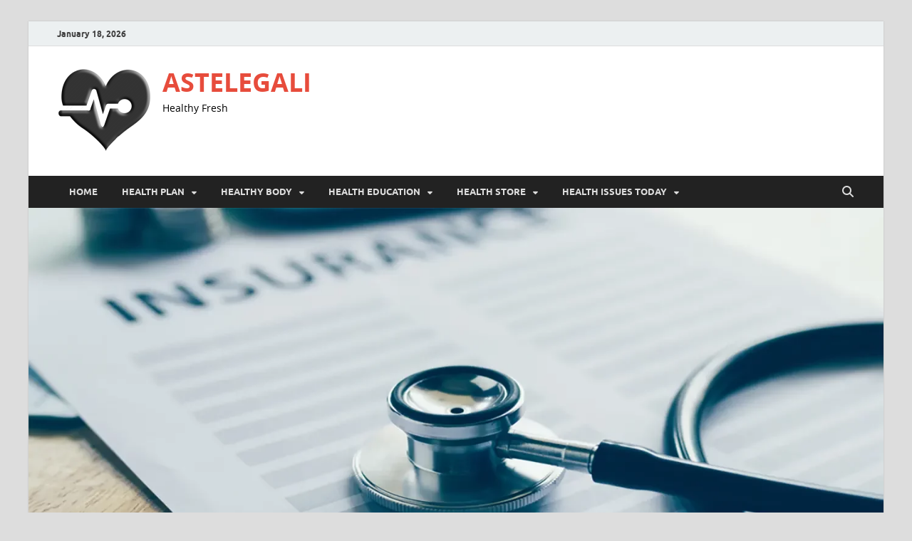

--- FILE ---
content_type: text/html; charset=UTF-8
request_url: https://www.astelegali.com/2020/09
body_size: 14542
content:
<!DOCTYPE html>
<html dir="ltr" lang="en-US" prefix="og: https://ogp.me/ns#">
<head>
<meta charset="UTF-8">
<meta name="viewport" content="width=device-width, initial-scale=1">
<link rel="profile" href="http://gmpg.org/xfn/11">

<title>September, 2020 | ASTELEGALI</title>

		<!-- All in One SEO 4.9.3 - aioseo.com -->
	<meta name="robots" content="max-image-preview:large" />
	<meta name="keywords" content="healthy food,health body" />
	<link rel="canonical" href="https://www.astelegali.com/2020/09" />
	<meta name="generator" content="All in One SEO (AIOSEO) 4.9.3" />
		<script type="application/ld+json" class="aioseo-schema">
			{"@context":"https:\/\/schema.org","@graph":[{"@type":"BreadcrumbList","@id":"https:\/\/www.astelegali.com\/2020\/09#breadcrumblist","itemListElement":[{"@type":"ListItem","@id":"https:\/\/www.astelegali.com#listItem","position":1,"name":"Home","item":"https:\/\/www.astelegali.com","nextItem":{"@type":"ListItem","@id":"https:\/\/www.astelegali.com\/2020#listItem","name":2020}},{"@type":"ListItem","@id":"https:\/\/www.astelegali.com\/2020#listItem","position":2,"name":2020,"item":"https:\/\/www.astelegali.com\/2020","nextItem":{"@type":"ListItem","@id":"https:\/\/www.astelegali.com\/2020\/09#listItem","name":"09"},"previousItem":{"@type":"ListItem","@id":"https:\/\/www.astelegali.com#listItem","name":"Home"}},{"@type":"ListItem","@id":"https:\/\/www.astelegali.com\/2020\/09#listItem","position":3,"name":"09","previousItem":{"@type":"ListItem","@id":"https:\/\/www.astelegali.com\/2020#listItem","name":2020}}]},{"@type":"CollectionPage","@id":"https:\/\/www.astelegali.com\/2020\/09#collectionpage","url":"https:\/\/www.astelegali.com\/2020\/09","name":"September, 2020 | ASTELEGALI","inLanguage":"en-US","isPartOf":{"@id":"https:\/\/www.astelegali.com\/#website"},"breadcrumb":{"@id":"https:\/\/www.astelegali.com\/2020\/09#breadcrumblist"}},{"@type":"Organization","@id":"https:\/\/www.astelegali.com\/#organization","name":"ASTELEGALI","description":"Healthy Fresh","url":"https:\/\/www.astelegali.com\/","logo":{"@type":"ImageObject","url":"https:\/\/www.astelegali.com\/wp-content\/uploads\/2020\/09\/cropped-cropped-healt-5.png","@id":"https:\/\/www.astelegali.com\/2020\/09\/#organizationLogo","width":133,"height":120},"image":{"@id":"https:\/\/www.astelegali.com\/2020\/09\/#organizationLogo"}},{"@type":"WebSite","@id":"https:\/\/www.astelegali.com\/#website","url":"https:\/\/www.astelegali.com\/","name":"ASTELEGALI","description":"Healthy Fresh","inLanguage":"en-US","publisher":{"@id":"https:\/\/www.astelegali.com\/#organization"}}]}
		</script>
		<!-- All in One SEO -->

<link rel="alternate" type="application/rss+xml" title="ASTELEGALI &raquo; Feed" href="https://www.astelegali.com/feed" />
<style id='wp-img-auto-sizes-contain-inline-css' type='text/css'>
img:is([sizes=auto i],[sizes^="auto," i]){contain-intrinsic-size:3000px 1500px}
/*# sourceURL=wp-img-auto-sizes-contain-inline-css */
</style>

<style id='wp-emoji-styles-inline-css' type='text/css'>

	img.wp-smiley, img.emoji {
		display: inline !important;
		border: none !important;
		box-shadow: none !important;
		height: 1em !important;
		width: 1em !important;
		margin: 0 0.07em !important;
		vertical-align: -0.1em !important;
		background: none !important;
		padding: 0 !important;
	}
/*# sourceURL=wp-emoji-styles-inline-css */
</style>
<link rel='stylesheet' id='wp-block-library-css' href='https://www.astelegali.com/wp-includes/css/dist/block-library/style.min.css?ver=6.9' type='text/css' media='all' />
<style id='wp-block-heading-inline-css' type='text/css'>
h1:where(.wp-block-heading).has-background,h2:where(.wp-block-heading).has-background,h3:where(.wp-block-heading).has-background,h4:where(.wp-block-heading).has-background,h5:where(.wp-block-heading).has-background,h6:where(.wp-block-heading).has-background{padding:1.25em 2.375em}h1.has-text-align-left[style*=writing-mode]:where([style*=vertical-lr]),h1.has-text-align-right[style*=writing-mode]:where([style*=vertical-rl]),h2.has-text-align-left[style*=writing-mode]:where([style*=vertical-lr]),h2.has-text-align-right[style*=writing-mode]:where([style*=vertical-rl]),h3.has-text-align-left[style*=writing-mode]:where([style*=vertical-lr]),h3.has-text-align-right[style*=writing-mode]:where([style*=vertical-rl]),h4.has-text-align-left[style*=writing-mode]:where([style*=vertical-lr]),h4.has-text-align-right[style*=writing-mode]:where([style*=vertical-rl]),h5.has-text-align-left[style*=writing-mode]:where([style*=vertical-lr]),h5.has-text-align-right[style*=writing-mode]:where([style*=vertical-rl]),h6.has-text-align-left[style*=writing-mode]:where([style*=vertical-lr]),h6.has-text-align-right[style*=writing-mode]:where([style*=vertical-rl]){rotate:180deg}
/*# sourceURL=https://www.astelegali.com/wp-includes/blocks/heading/style.min.css */
</style>
<style id='wp-block-paragraph-inline-css' type='text/css'>
.is-small-text{font-size:.875em}.is-regular-text{font-size:1em}.is-large-text{font-size:2.25em}.is-larger-text{font-size:3em}.has-drop-cap:not(:focus):first-letter{float:left;font-size:8.4em;font-style:normal;font-weight:100;line-height:.68;margin:.05em .1em 0 0;text-transform:uppercase}body.rtl .has-drop-cap:not(:focus):first-letter{float:none;margin-left:.1em}p.has-drop-cap.has-background{overflow:hidden}:root :where(p.has-background){padding:1.25em 2.375em}:where(p.has-text-color:not(.has-link-color)) a{color:inherit}p.has-text-align-left[style*="writing-mode:vertical-lr"],p.has-text-align-right[style*="writing-mode:vertical-rl"]{rotate:180deg}
/*# sourceURL=https://www.astelegali.com/wp-includes/blocks/paragraph/style.min.css */
</style>
<style id='global-styles-inline-css' type='text/css'>
:root{--wp--preset--aspect-ratio--square: 1;--wp--preset--aspect-ratio--4-3: 4/3;--wp--preset--aspect-ratio--3-4: 3/4;--wp--preset--aspect-ratio--3-2: 3/2;--wp--preset--aspect-ratio--2-3: 2/3;--wp--preset--aspect-ratio--16-9: 16/9;--wp--preset--aspect-ratio--9-16: 9/16;--wp--preset--color--black: #000000;--wp--preset--color--cyan-bluish-gray: #abb8c3;--wp--preset--color--white: #ffffff;--wp--preset--color--pale-pink: #f78da7;--wp--preset--color--vivid-red: #cf2e2e;--wp--preset--color--luminous-vivid-orange: #ff6900;--wp--preset--color--luminous-vivid-amber: #fcb900;--wp--preset--color--light-green-cyan: #7bdcb5;--wp--preset--color--vivid-green-cyan: #00d084;--wp--preset--color--pale-cyan-blue: #8ed1fc;--wp--preset--color--vivid-cyan-blue: #0693e3;--wp--preset--color--vivid-purple: #9b51e0;--wp--preset--gradient--vivid-cyan-blue-to-vivid-purple: linear-gradient(135deg,rgb(6,147,227) 0%,rgb(155,81,224) 100%);--wp--preset--gradient--light-green-cyan-to-vivid-green-cyan: linear-gradient(135deg,rgb(122,220,180) 0%,rgb(0,208,130) 100%);--wp--preset--gradient--luminous-vivid-amber-to-luminous-vivid-orange: linear-gradient(135deg,rgb(252,185,0) 0%,rgb(255,105,0) 100%);--wp--preset--gradient--luminous-vivid-orange-to-vivid-red: linear-gradient(135deg,rgb(255,105,0) 0%,rgb(207,46,46) 100%);--wp--preset--gradient--very-light-gray-to-cyan-bluish-gray: linear-gradient(135deg,rgb(238,238,238) 0%,rgb(169,184,195) 100%);--wp--preset--gradient--cool-to-warm-spectrum: linear-gradient(135deg,rgb(74,234,220) 0%,rgb(151,120,209) 20%,rgb(207,42,186) 40%,rgb(238,44,130) 60%,rgb(251,105,98) 80%,rgb(254,248,76) 100%);--wp--preset--gradient--blush-light-purple: linear-gradient(135deg,rgb(255,206,236) 0%,rgb(152,150,240) 100%);--wp--preset--gradient--blush-bordeaux: linear-gradient(135deg,rgb(254,205,165) 0%,rgb(254,45,45) 50%,rgb(107,0,62) 100%);--wp--preset--gradient--luminous-dusk: linear-gradient(135deg,rgb(255,203,112) 0%,rgb(199,81,192) 50%,rgb(65,88,208) 100%);--wp--preset--gradient--pale-ocean: linear-gradient(135deg,rgb(255,245,203) 0%,rgb(182,227,212) 50%,rgb(51,167,181) 100%);--wp--preset--gradient--electric-grass: linear-gradient(135deg,rgb(202,248,128) 0%,rgb(113,206,126) 100%);--wp--preset--gradient--midnight: linear-gradient(135deg,rgb(2,3,129) 0%,rgb(40,116,252) 100%);--wp--preset--font-size--small: 13px;--wp--preset--font-size--medium: 20px;--wp--preset--font-size--large: 36px;--wp--preset--font-size--x-large: 42px;--wp--preset--spacing--20: 0.44rem;--wp--preset--spacing--30: 0.67rem;--wp--preset--spacing--40: 1rem;--wp--preset--spacing--50: 1.5rem;--wp--preset--spacing--60: 2.25rem;--wp--preset--spacing--70: 3.38rem;--wp--preset--spacing--80: 5.06rem;--wp--preset--shadow--natural: 6px 6px 9px rgba(0, 0, 0, 0.2);--wp--preset--shadow--deep: 12px 12px 50px rgba(0, 0, 0, 0.4);--wp--preset--shadow--sharp: 6px 6px 0px rgba(0, 0, 0, 0.2);--wp--preset--shadow--outlined: 6px 6px 0px -3px rgb(255, 255, 255), 6px 6px rgb(0, 0, 0);--wp--preset--shadow--crisp: 6px 6px 0px rgb(0, 0, 0);}:where(.is-layout-flex){gap: 0.5em;}:where(.is-layout-grid){gap: 0.5em;}body .is-layout-flex{display: flex;}.is-layout-flex{flex-wrap: wrap;align-items: center;}.is-layout-flex > :is(*, div){margin: 0;}body .is-layout-grid{display: grid;}.is-layout-grid > :is(*, div){margin: 0;}:where(.wp-block-columns.is-layout-flex){gap: 2em;}:where(.wp-block-columns.is-layout-grid){gap: 2em;}:where(.wp-block-post-template.is-layout-flex){gap: 1.25em;}:where(.wp-block-post-template.is-layout-grid){gap: 1.25em;}.has-black-color{color: var(--wp--preset--color--black) !important;}.has-cyan-bluish-gray-color{color: var(--wp--preset--color--cyan-bluish-gray) !important;}.has-white-color{color: var(--wp--preset--color--white) !important;}.has-pale-pink-color{color: var(--wp--preset--color--pale-pink) !important;}.has-vivid-red-color{color: var(--wp--preset--color--vivid-red) !important;}.has-luminous-vivid-orange-color{color: var(--wp--preset--color--luminous-vivid-orange) !important;}.has-luminous-vivid-amber-color{color: var(--wp--preset--color--luminous-vivid-amber) !important;}.has-light-green-cyan-color{color: var(--wp--preset--color--light-green-cyan) !important;}.has-vivid-green-cyan-color{color: var(--wp--preset--color--vivid-green-cyan) !important;}.has-pale-cyan-blue-color{color: var(--wp--preset--color--pale-cyan-blue) !important;}.has-vivid-cyan-blue-color{color: var(--wp--preset--color--vivid-cyan-blue) !important;}.has-vivid-purple-color{color: var(--wp--preset--color--vivid-purple) !important;}.has-black-background-color{background-color: var(--wp--preset--color--black) !important;}.has-cyan-bluish-gray-background-color{background-color: var(--wp--preset--color--cyan-bluish-gray) !important;}.has-white-background-color{background-color: var(--wp--preset--color--white) !important;}.has-pale-pink-background-color{background-color: var(--wp--preset--color--pale-pink) !important;}.has-vivid-red-background-color{background-color: var(--wp--preset--color--vivid-red) !important;}.has-luminous-vivid-orange-background-color{background-color: var(--wp--preset--color--luminous-vivid-orange) !important;}.has-luminous-vivid-amber-background-color{background-color: var(--wp--preset--color--luminous-vivid-amber) !important;}.has-light-green-cyan-background-color{background-color: var(--wp--preset--color--light-green-cyan) !important;}.has-vivid-green-cyan-background-color{background-color: var(--wp--preset--color--vivid-green-cyan) !important;}.has-pale-cyan-blue-background-color{background-color: var(--wp--preset--color--pale-cyan-blue) !important;}.has-vivid-cyan-blue-background-color{background-color: var(--wp--preset--color--vivid-cyan-blue) !important;}.has-vivid-purple-background-color{background-color: var(--wp--preset--color--vivid-purple) !important;}.has-black-border-color{border-color: var(--wp--preset--color--black) !important;}.has-cyan-bluish-gray-border-color{border-color: var(--wp--preset--color--cyan-bluish-gray) !important;}.has-white-border-color{border-color: var(--wp--preset--color--white) !important;}.has-pale-pink-border-color{border-color: var(--wp--preset--color--pale-pink) !important;}.has-vivid-red-border-color{border-color: var(--wp--preset--color--vivid-red) !important;}.has-luminous-vivid-orange-border-color{border-color: var(--wp--preset--color--luminous-vivid-orange) !important;}.has-luminous-vivid-amber-border-color{border-color: var(--wp--preset--color--luminous-vivid-amber) !important;}.has-light-green-cyan-border-color{border-color: var(--wp--preset--color--light-green-cyan) !important;}.has-vivid-green-cyan-border-color{border-color: var(--wp--preset--color--vivid-green-cyan) !important;}.has-pale-cyan-blue-border-color{border-color: var(--wp--preset--color--pale-cyan-blue) !important;}.has-vivid-cyan-blue-border-color{border-color: var(--wp--preset--color--vivid-cyan-blue) !important;}.has-vivid-purple-border-color{border-color: var(--wp--preset--color--vivid-purple) !important;}.has-vivid-cyan-blue-to-vivid-purple-gradient-background{background: var(--wp--preset--gradient--vivid-cyan-blue-to-vivid-purple) !important;}.has-light-green-cyan-to-vivid-green-cyan-gradient-background{background: var(--wp--preset--gradient--light-green-cyan-to-vivid-green-cyan) !important;}.has-luminous-vivid-amber-to-luminous-vivid-orange-gradient-background{background: var(--wp--preset--gradient--luminous-vivid-amber-to-luminous-vivid-orange) !important;}.has-luminous-vivid-orange-to-vivid-red-gradient-background{background: var(--wp--preset--gradient--luminous-vivid-orange-to-vivid-red) !important;}.has-very-light-gray-to-cyan-bluish-gray-gradient-background{background: var(--wp--preset--gradient--very-light-gray-to-cyan-bluish-gray) !important;}.has-cool-to-warm-spectrum-gradient-background{background: var(--wp--preset--gradient--cool-to-warm-spectrum) !important;}.has-blush-light-purple-gradient-background{background: var(--wp--preset--gradient--blush-light-purple) !important;}.has-blush-bordeaux-gradient-background{background: var(--wp--preset--gradient--blush-bordeaux) !important;}.has-luminous-dusk-gradient-background{background: var(--wp--preset--gradient--luminous-dusk) !important;}.has-pale-ocean-gradient-background{background: var(--wp--preset--gradient--pale-ocean) !important;}.has-electric-grass-gradient-background{background: var(--wp--preset--gradient--electric-grass) !important;}.has-midnight-gradient-background{background: var(--wp--preset--gradient--midnight) !important;}.has-small-font-size{font-size: var(--wp--preset--font-size--small) !important;}.has-medium-font-size{font-size: var(--wp--preset--font-size--medium) !important;}.has-large-font-size{font-size: var(--wp--preset--font-size--large) !important;}.has-x-large-font-size{font-size: var(--wp--preset--font-size--x-large) !important;}
/*# sourceURL=global-styles-inline-css */
</style>

<style id='classic-theme-styles-inline-css' type='text/css'>
/*! This file is auto-generated */
.wp-block-button__link{color:#fff;background-color:#32373c;border-radius:9999px;box-shadow:none;text-decoration:none;padding:calc(.667em + 2px) calc(1.333em + 2px);font-size:1.125em}.wp-block-file__button{background:#32373c;color:#fff;text-decoration:none}
/*# sourceURL=/wp-includes/css/classic-themes.min.css */
</style>
<link rel='stylesheet' id='contact-form-7-css' href='https://www.astelegali.com/wp-content/plugins/contact-form-7/includes/css/styles.css?ver=6.1.4' type='text/css' media='all' />
<link rel='stylesheet' id='ez-toc-css' href='https://www.astelegali.com/wp-content/plugins/easy-table-of-contents/assets/css/screen.min.css?ver=2.0.80' type='text/css' media='all' />
<style id='ez-toc-inline-css' type='text/css'>
div#ez-toc-container .ez-toc-title {font-size: 120%;}div#ez-toc-container .ez-toc-title {font-weight: 500;}div#ez-toc-container ul li , div#ez-toc-container ul li a {font-size: 95%;}div#ez-toc-container ul li , div#ez-toc-container ul li a {font-weight: 500;}div#ez-toc-container nav ul ul li {font-size: 90%;}.ez-toc-box-title {font-weight: bold; margin-bottom: 10px; text-align: center; text-transform: uppercase; letter-spacing: 1px; color: #666; padding-bottom: 5px;position:absolute;top:-4%;left:5%;background-color: inherit;transition: top 0.3s ease;}.ez-toc-box-title.toc-closed {top:-25%;}
/*# sourceURL=ez-toc-inline-css */
</style>
<link rel='stylesheet' id='hitmag-fonts-css' href='https://www.astelegali.com/wp-content/themes/hitmag/css/fonts.css' type='text/css' media='all' />
<link rel='stylesheet' id='hitmag-font-awesome-css' href='https://www.astelegali.com/wp-content/themes/hitmag/css/all.min.css?ver=6.5.1' type='text/css' media='all' />
<link rel='stylesheet' id='hitmag-style-css' href='https://www.astelegali.com/wp-content/themes/hitmag/style.css?ver=1.4.4' type='text/css' media='all' />
<link rel='stylesheet' id='utw-ui-css' href='https://www.astelegali.com/wp-content/plugins/ultimate-tabbed-widgets/theme/jquery-ui.css?ver=1.0' type='text/css' media='all' />
<script type="text/javascript" src="https://www.astelegali.com/wp-includes/js/jquery/jquery.min.js?ver=3.7.1" id="jquery-core-js"></script>
<script type="text/javascript" src="https://www.astelegali.com/wp-includes/js/jquery/jquery-migrate.min.js?ver=3.4.1" id="jquery-migrate-js"></script>
<link rel="https://api.w.org/" href="https://www.astelegali.com/wp-json/" /><link rel="EditURI" type="application/rsd+xml" title="RSD" href="https://www.astelegali.com/xmlrpc.php?rsd" />
<meta name="generator" content="WordPress 6.9" />
		<style type="text/css">
			
			button,
			input[type="button"],
			input[type="reset"],
			input[type="submit"] {
				background: #E74C3C;
			}

            .th-readmore {
                background: #E74C3C;
            }           

            a:hover {
                color: #E74C3C;
            } 

            .main-navigation a:hover {
                background-color: #E74C3C;
            }

            .main-navigation .current_page_item > a,
            .main-navigation .current-menu-item > a,
            .main-navigation .current_page_ancestor > a,
            .main-navigation .current-menu-ancestor > a {
                background-color: #E74C3C;
            }

            #main-nav-button:hover {
                background-color: #E74C3C;
            }

            .post-navigation .post-title:hover {
                color: #E74C3C;
            }

            .top-navigation a:hover {
                color: #E74C3C;
            }

            .top-navigation ul ul a:hover {
                background: #E74C3C;
            }

            #top-nav-button:hover {
                color: #E74C3C;
            }

            .responsive-mainnav li a:hover,
            .responsive-topnav li a:hover {
                background: #E74C3C;
            }

            #hm-search-form .search-form .search-submit {
                background-color: #E74C3C;
            }

            .nav-links .current {
                background: #E74C3C;
            }

            .is-style-hitmag-widget-title,
            .elementor-widget-container h5,
            .widgettitle,
            .widget-title {
                border-bottom: 2px solid #E74C3C;
            }

            .footer-widget-title {
                border-bottom: 2px solid #E74C3C;
            }

            .widget-area a:hover {
                color: #E74C3C;
            }

            .footer-widget-area .widget a:hover {
                color: #E74C3C;
            }

            .site-info a:hover {
                color: #E74C3C;
            }

            .wp-block-search .wp-block-search__button,
            .search-form .search-submit {
                background: #E74C3C;
            }

            .hmb-entry-title a:hover {
                color: #E74C3C;
            }

            .hmb-entry-meta a:hover,
            .hms-meta a:hover {
                color: #E74C3C;
            }

            .hms-title a:hover {
                color: #E74C3C;
            }

            .hmw-grid-post .post-title a:hover {
                color: #E74C3C;
            }

            .footer-widget-area .hmw-grid-post .post-title a:hover,
            .footer-widget-area .hmb-entry-title a:hover,
            .footer-widget-area .hms-title a:hover {
                color: #E74C3C;
            }

            .hm-tabs-wdt .ui-state-active {
                border-bottom: 2px solid #E74C3C;
            }

            a.hm-viewall {
                background: #E74C3C;
            }

            #hitmag-tags a,
            .widget_tag_cloud .tagcloud a {
                background: #E74C3C;
            }

            .site-title a {
                color: #E74C3C;
            }

            .hitmag-post .entry-title a:hover {
                color: #E74C3C;
            }

            .hitmag-post .entry-meta a:hover {
                color: #E74C3C;
            }

            .cat-links a {
                color: #E74C3C;
            }

            .hitmag-single .entry-meta a:hover {
                color: #E74C3C;
            }

            .hitmag-single .author a:hover {
                color: #E74C3C;
            }

            .hm-author-content .author-posts-link {
                color: #E74C3C;
            }

            .hm-tags-links a:hover {
                background: #E74C3C;
            }

            .hm-tagged {
                background: #E74C3C;
            }

            .hm-edit-link a.post-edit-link {
                background: #E74C3C;
            }

            .arc-page-title {
                border-bottom: 2px solid #E74C3C;
            }

            .srch-page-title {
                border-bottom: 2px solid #E74C3C;
            }

            .hm-slider-details .cat-links {
                background: #E74C3C;
            }

            .hm-rel-post .post-title a:hover {
                color: #E74C3C;
            }

            .comment-author a {
                color: #E74C3C;
            }

            .comment-metadata a:hover,
            .comment-metadata a:focus,
            .pingback .comment-edit-link:hover,
            .pingback .comment-edit-link:focus {
                color: #E74C3C;
            }

            .comment-reply-link:hover,
            .comment-reply-link:focus {
                background: #E74C3C;
            }

            .required {
                color: #E74C3C;
            }

            blockquote {
                border-left: 3px solid #E74C3C;
            }

            .comment-reply-title small a:before {
                color: #E74C3C;
            }
            
            .woocommerce ul.products li.product h3:hover,
            .woocommerce-widget-area ul li a:hover,
            .woocommerce-loop-product__title:hover {
                color: #E74C3C;
            }

            .woocommerce-product-search input[type="submit"],
            .woocommerce #respond input#submit, 
            .woocommerce a.button, 
            .woocommerce button.button, 
            .woocommerce input.button,
            .woocommerce nav.woocommerce-pagination ul li a:focus,
            .woocommerce nav.woocommerce-pagination ul li a:hover,
            .woocommerce nav.woocommerce-pagination ul li span.current,
            .woocommerce span.onsale,
            .woocommerce-widget-area .widget-title,
            .woocommerce #respond input#submit.alt,
            .woocommerce a.button.alt,
            .woocommerce button.button.alt,
            .woocommerce input.button.alt {
                background: #E74C3C;
            }
            
            .wp-block-quote,
            .wp-block-quote:not(.is-large):not(.is-style-large) {
                border-left: 3px solid #E74C3C;
            }		</style>
	<link rel="icon" href="https://www.astelegali.com/wp-content/uploads/2016/11/cropped-healt-32x32.png" sizes="32x32" />
<link rel="icon" href="https://www.astelegali.com/wp-content/uploads/2016/11/cropped-healt-192x192.png" sizes="192x192" />
<link rel="apple-touch-icon" href="https://www.astelegali.com/wp-content/uploads/2016/11/cropped-healt-180x180.png" />
<meta name="msapplication-TileImage" content="https://www.astelegali.com/wp-content/uploads/2016/11/cropped-healt-270x270.png" />
		<style type="text/css" id="wp-custom-css">
			p{
	font-size: 1.2em;
	color: #000000;
	text-align: justify;
	font-family: "open sans";
}
h3{
	font-size: 1.4em;
	font-family: "antonio";
}
.hitmag-post .entry-title a {
	font-size: 1.2em;
}
.widget a {
	font-weight: bold;
	color : #e41e1e;
	font-family: "Open Sans";
	font-size: smaller;
}

.main-navigation ul {
font-size: 0.8em;
}
		</style>
		<style id="kirki-inline-styles"></style></head>

<body class="archive date wp-custom-logo wp-embed-responsive wp-theme-hitmag group-blog hfeed th-right-sidebar">



<div id="page" class="site hitmag-wrapper">
	<a class="skip-link screen-reader-text" href="#content">Skip to content</a>

	
	<header id="masthead" class="site-header" role="banner">

		
			
			<div class="hm-top-bar">
				<div class="hm-container">
					
											<div class="hm-date">January 18, 2026</div>
					
					
					
				</div><!-- .hm-container -->
			</div><!-- .hm-top-bar -->

		
		
		<div class="header-main-area ">
			<div class="hm-container">
			<div class="site-branding">
				<div class="site-branding-content">
					<div class="hm-logo">
						<a href="https://www.astelegali.com/" class="custom-logo-link" rel="home"><img width="133" height="120" src="https://www.astelegali.com/wp-content/uploads/2020/09/cropped-cropped-healt-5.png" class="custom-logo" alt="ASTELEGALI" decoding="async" /></a>					</div><!-- .hm-logo -->

					<div class="hm-site-title">
													<p class="site-title"><a href="https://www.astelegali.com/" rel="home">ASTELEGALI</a></p>
													<p class="site-description">Healthy Fresh</p>
											</div><!-- .hm-site-title -->
				</div><!-- .site-branding-content -->
			</div><!-- .site-branding -->

			
						</div><!-- .hm-container -->
		</div><!-- .header-main-area -->

		
		<div class="hm-nav-container">
			<nav id="site-navigation" class="main-navigation" role="navigation">
				<div class="hm-container">
					<div class="menu-secondary-menu-container"><ul id="primary-menu" class="menu"><li id="menu-item-1851" class="menu-item menu-item-type-custom menu-item-object-custom menu-item-home menu-item-1851"><a href="https://www.astelegali.com/">HOME</a></li>
<li id="menu-item-46" class="menu-item menu-item-type-taxonomy menu-item-object-category menu-item-has-children menu-item-46"><a href="https://www.astelegali.com/category/health-plan">HEALTH PLAN</a>
<ul class="sub-menu">
	<li id="menu-item-47" class="menu-item menu-item-type-taxonomy menu-item-object-category menu-item-47"><a href="https://www.astelegali.com/category/health-plan/better-health">Better Health</a></li>
	<li id="menu-item-48" class="menu-item menu-item-type-taxonomy menu-item-object-category menu-item-48"><a href="https://www.astelegali.com/category/health-plan/department-of-health">Department Of Health</a></li>
	<li id="menu-item-49" class="menu-item menu-item-type-taxonomy menu-item-object-category menu-item-49"><a href="https://www.astelegali.com/category/health-plan/fitness">Fitness</a></li>
	<li id="menu-item-50" class="menu-item menu-item-type-taxonomy menu-item-object-category menu-item-50"><a href="https://www.astelegali.com/category/health-plan/health">Health</a></li>
</ul>
</li>
<li id="menu-item-56" class="menu-item menu-item-type-taxonomy menu-item-object-category menu-item-has-children menu-item-56"><a href="https://www.astelegali.com/category/healthy-body">HEALTHY BODY</a>
<ul class="sub-menu">
	<li id="menu-item-57" class="menu-item menu-item-type-taxonomy menu-item-object-category menu-item-57"><a href="https://www.astelegali.com/category/healthy-body/health-and-fitness">Health And Fitness</a></li>
	<li id="menu-item-58" class="menu-item menu-item-type-taxonomy menu-item-object-category menu-item-58"><a href="https://www.astelegali.com/category/healthy-body/health-and-wellness">Health And Wellness</a></li>
	<li id="menu-item-59" class="menu-item menu-item-type-taxonomy menu-item-object-category menu-item-59"><a href="https://www.astelegali.com/category/healthy-body/health-articles">Health Articles</a></li>
	<li id="menu-item-60" class="menu-item menu-item-type-taxonomy menu-item-object-category menu-item-60"><a href="https://www.astelegali.com/category/healthy-body/health-center">Health Center</a></li>
</ul>
</li>
<li id="menu-item-36" class="menu-item menu-item-type-taxonomy menu-item-object-category menu-item-has-children menu-item-36"><a href="https://www.astelegali.com/category/health-education">HEALTH EDUCATION</a>
<ul class="sub-menu">
	<li id="menu-item-37" class="menu-item menu-item-type-taxonomy menu-item-object-category menu-item-37"><a href="https://www.astelegali.com/category/health-education/health-food">Health Food</a></li>
	<li id="menu-item-38" class="menu-item menu-item-type-taxonomy menu-item-object-category menu-item-38"><a href="https://www.astelegali.com/category/health-education/health-insurance">Health Insurance</a></li>
	<li id="menu-item-39" class="menu-item menu-item-type-taxonomy menu-item-object-category menu-item-39"><a href="https://www.astelegali.com/category/health-education/health-magazine">Health Magazine</a></li>
	<li id="menu-item-40" class="menu-item menu-item-type-taxonomy menu-item-object-category menu-item-40"><a href="https://www.astelegali.com/category/health-education/health-news">Health News</a></li>
</ul>
</li>
<li id="menu-item-51" class="menu-item menu-item-type-taxonomy menu-item-object-category menu-item-has-children menu-item-51"><a href="https://www.astelegali.com/category/health-store">HEALTH STORE</a>
<ul class="sub-menu">
	<li id="menu-item-52" class="menu-item menu-item-type-taxonomy menu-item-object-category menu-item-52"><a href="https://www.astelegali.com/category/health-store/health-problems">Health Problems</a></li>
	<li id="menu-item-53" class="menu-item menu-item-type-taxonomy menu-item-object-category menu-item-53"><a href="https://www.astelegali.com/category/health-store/healthy">Healthy</a></li>
	<li id="menu-item-54" class="menu-item menu-item-type-taxonomy menu-item-object-category menu-item-54"><a href="https://www.astelegali.com/category/health-store/medical">Medical</a></li>
	<li id="menu-item-55" class="menu-item menu-item-type-taxonomy menu-item-object-category menu-item-55"><a href="https://www.astelegali.com/category/health-store/medical-information">Medical Information</a></li>
</ul>
</li>
<li id="menu-item-41" class="menu-item menu-item-type-taxonomy menu-item-object-category menu-item-has-children menu-item-41"><a href="https://www.astelegali.com/category/health-issues-today">HEALTH ISSUES TODAY</a>
<ul class="sub-menu">
	<li id="menu-item-42" class="menu-item menu-item-type-taxonomy menu-item-object-category menu-item-42"><a href="https://www.astelegali.com/category/health-issues-today/nutrition">Nutrition</a></li>
	<li id="menu-item-43" class="menu-item menu-item-type-taxonomy menu-item-object-category menu-item-43"><a href="https://www.astelegali.com/category/health-issues-today/public-health">Public Health</a></li>
	<li id="menu-item-44" class="menu-item menu-item-type-taxonomy menu-item-object-category menu-item-44"><a href="https://www.astelegali.com/category/health-issues-today/teen-health">Teen Health</a></li>
	<li id="menu-item-45" class="menu-item menu-item-type-taxonomy menu-item-object-category menu-item-45"><a href="https://www.astelegali.com/category/health-issues-today/womens-health">Women&#8217;S Health</a></li>
</ul>
</li>
</ul></div>					
											<button class="hm-search-button-icon" aria-label="Open search"></button>
						<div class="hm-search-box-container">
							<div class="hm-search-box">
								<form role="search" method="get" class="search-form" action="https://www.astelegali.com/">
				<label>
					<span class="screen-reader-text">Search for:</span>
					<input type="search" class="search-field" placeholder="Search &hellip;" value="" name="s" />
				</label>
				<input type="submit" class="search-submit" value="Search" />
			</form>							</div><!-- th-search-box -->
						</div><!-- .th-search-box-container -->
									</div><!-- .hm-container -->
			</nav><!-- #site-navigation -->
			<div class="hm-nwrap">
								<a href="#" class="navbutton" id="main-nav-button">
					<span class="main-nav-btn-lbl">Main Menu</span>				</a>
			</div>
			<div class="responsive-mainnav"></div>
		</div><!-- .hm-nav-container -->

		<div class="hm-header-image"><a href="https://www.astelegali.com/" title="ASTELEGALI" rel="home"><img src="https://www.astelegali.com/wp-content/uploads/2024/03/cropped-astelegali-header4.webp" height="698" width="1399" alt="" /></a></div>
	</header><!-- #masthead -->

	
	<div id="content" class="site-content">
		<div class="hm-container">

<div id="primary" class="content-area">
	<main id="main" class="site-main" role="main">

	
	
	
			<header class="page-header">
				<h1 class="page-title arc-page-title">Month: <span>September 2020</span></h1>			</header><!-- .page-header -->

			<div class="posts-wrap th-large-posts">
<article id="post-1788" class="hitmag-post post-1788 post type-post status-publish format-standard has-post-thumbnail hentry category-health-food tag-healthy-food-delivery tag-healthy-food-recipes tag-healthy-food-to-eat">

		
			<a href="https://www.astelegali.com/speedy-food-vs-house-cooking-which-healthy.html" title="Speedy Food Vs. House Cooking &#8211; Which Healthy?">
			<div class="archive-thumb">
			<img width="735" height="400" src="https://www.astelegali.com/wp-content/uploads/2020/09/22.jpg" class="attachment-hitmag-featured size-hitmag-featured wp-post-image" alt="Speedy Food Vs. House Cooking - Which Healthy?" decoding="async" fetchpriority="high" srcset="https://www.astelegali.com/wp-content/uploads/2020/09/22.jpg 735w, https://www.astelegali.com/wp-content/uploads/2020/09/22-300x163.jpg 300w" sizes="(max-width: 735px) 100vw, 735px" />			</div><!-- .archive-thumb -->
		</a>
		
	<div class="archive-content">

		
		<header class="entry-header">
			<div class="cat-links"><a href="https://www.astelegali.com/category/health-education/health-food" rel="category tag">Health Food</a></div><h3 class="entry-title"><a href="https://www.astelegali.com/speedy-food-vs-house-cooking-which-healthy.html" rel="bookmark">Speedy Food Vs. House Cooking &#8211; Which Healthy?</a></h3>			<div class="entry-meta">
				<span class="posted-on"><a href="https://www.astelegali.com/speedy-food-vs-house-cooking-which-healthy.html" rel="bookmark"><time class="entry-date published" datetime="2020-09-19T13:49:00+07:00">September 19, 2020</time><time class="updated" datetime="2020-10-14T14:02:28+07:00">October 14, 2020</time></a></span><span class="meta-sep"> - </span><span class="byline"> by <span class="author vcard"><a class="url fn n" href="https://www.astelegali.com/author/nurs3h4djun4">Kathryn Lunceford</a></span></span>			</div><!-- .entry-meta -->
					</header><!-- .entry-header -->

		<div class="entry-summary">
			<p>When feeding a family, it can sometimes be challenging to balance expenses, nutrition, and simplicity.</p>



<p>Hassle-free foods are often high priced and not all that nutritious. They are often loaded with MSG (which is cleverly disguised as numerous factors such as &#8220;natural flavors&#8221;) and high fructose corn syrup, each of which is damaging to our bodies.</p>



<p>But nutritious foods take longer to cook and they may be also are they?</p>



<p>Not lengthy ago, I was watching a documentary where a family of four stated that it was &#8220;too expensive&#8221; to eat healthy, nutritious food. They claimed that eating in the &#8220;dollar menu&#8221; was much less high priced than cooking for themselves I&#8217;ll admit that I used to assume that cooking healthy food for my family members was going to imply spending far more money on groceries, but I&#8217;ve been pleasantly surprised!</p>



<p>It has been mentioned that the food spending budget &hellip;</p>					<a href="https://www.astelegali.com/speedy-food-vs-house-cooking-which-healthy.html" class="th-readmore"><span class="screen-reader-text">Speedy Food Vs. House Cooking &#8211; Which Healthy?</span> Read More</a>
				
		</div><!-- .entry-summary -->
		
	</div><!-- .archive-content -->

	
</article><!-- #post-## -->
<article id="post-1791" class="hitmag-post post-1791 post type-post status-publish format-standard has-post-thumbnail hentry category-health-news tag-health-body-nutrition tag-health-body-weight tag-health-body-works">

		
			<a href="https://www.astelegali.com/rapid-methods-to-lose-fat-get-lean-and-feel-astounding.html" title="Rapid Methods to Lose Fat, Get Lean, and Feel Astounding">
			<div class="archive-thumb">
			<img width="735" height="400" src="https://www.astelegali.com/wp-content/uploads/2020/10/Rapid-Methods-to-Lose-Fat-Get-Lean-and-Feel-Astounding.jpg" class="attachment-hitmag-featured size-hitmag-featured wp-post-image" alt="Rapid Methods to Lose Fat, Get Lean, and Feel Astounding" decoding="async" srcset="https://www.astelegali.com/wp-content/uploads/2020/10/Rapid-Methods-to-Lose-Fat-Get-Lean-and-Feel-Astounding.jpg 735w, https://www.astelegali.com/wp-content/uploads/2020/10/Rapid-Methods-to-Lose-Fat-Get-Lean-and-Feel-Astounding-300x163.jpg 300w" sizes="(max-width: 735px) 100vw, 735px" />			</div><!-- .archive-thumb -->
		</a>
		
	<div class="archive-content">

		
		<header class="entry-header">
			<div class="cat-links"><a href="https://www.astelegali.com/category/health-education/health-news" rel="category tag">Health News</a></div><h3 class="entry-title"><a href="https://www.astelegali.com/rapid-methods-to-lose-fat-get-lean-and-feel-astounding.html" rel="bookmark">Rapid Methods to Lose Fat, Get Lean, and Feel Astounding</a></h3>			<div class="entry-meta">
				<span class="posted-on"><a href="https://www.astelegali.com/rapid-methods-to-lose-fat-get-lean-and-feel-astounding.html" rel="bookmark"><time class="entry-date published" datetime="2020-09-16T13:56:00+07:00">September 16, 2020</time><time class="updated" datetime="2020-10-14T14:00:59+07:00">October 14, 2020</time></a></span><span class="meta-sep"> - </span><span class="byline"> by <span class="author vcard"><a class="url fn n" href="https://www.astelegali.com/author/nurs3h4djun4">Kathryn Lunceford</a></span></span>			</div><!-- .entry-meta -->
					</header><!-- .entry-header -->

		<div class="entry-summary">
			<p>Are you tired of seeking inside the mirror and hating what you see? Would you like a lean, tight body alternatively of jelly rolls around your middle and cottage cheese about your thighs? The fastest solution to see transformation inside your body would be to modify what you eat. The majority of people want a swift repair for weight-loss, a magic pill, or a crazy diet that will evaporate fat off their bodies. The inconvenient truth is that rapid fixes do not work. The only way to lose weight and maintain it off should be to get started placing entire, healthy food into your mouth. Drop that cheeseburger and preserve reading for some basic suggestions that could shape you up in no time.</p>



<h3 class="wp-block-heading">1. Quit drinking calories.</h3>



<p>Don&#8217;t drink juice, soda, diet soda, coffee, milk, or sweet tea. Drink water. A very good rule for how much to drink is &hellip;</p>					<a href="https://www.astelegali.com/rapid-methods-to-lose-fat-get-lean-and-feel-astounding.html" class="th-readmore"><span class="screen-reader-text">Rapid Methods to Lose Fat, Get Lean, and Feel Astounding</span> Read More</a>
				
		</div><!-- .entry-summary -->
		
	</div><!-- .archive-content -->

	
</article><!-- #post-## --></div><!-- .posts-wrap -->
		
	</main><!-- #main -->
</div><!-- #primary -->


<aside id="secondary" class="widget-area" role="complementary">

	
	<section id="sidebar_posts-2" class="widget widget_sidebar_posts">		<div class="hitmag-category-posts">
		<h4 class="widget-title">Latest Posts</h4>
		
			
								<div class="hms-post">
													<div class="hms-thumb">
								<a href="https://www.astelegali.com/breakdown-of-the-difference-between-seasonal-allergy-symptoms-and-a-common-cold.html" rel="bookmark" title="Breakdown of the difference between seasonal allergy symptoms and a common cold">	
									<img width="135" height="93" src="https://www.astelegali.com/wp-content/uploads/2025/12/Breakdown-of-the-difference-between-seasonal-allergy-symptoms-and-a-common-cold-18-12-2025-135x93.webp" class="attachment-hitmag-thumbnail size-hitmag-thumbnail wp-post-image" alt="Breakdown of the difference between seasonal allergy symptoms and a common cold" decoding="async" loading="lazy" />								</a>
							</div>
												<div class="hms-details">
							<h3 class="hms-title"><a href="https://www.astelegali.com/breakdown-of-the-difference-between-seasonal-allergy-symptoms-and-a-common-cold.html" rel="bookmark">Breakdown of the difference between seasonal allergy symptoms and a common cold</a></h3>							<p class="hms-meta"><time class="entry-date published" datetime="2025-12-12T13:10:00+07:00">December 12, 2025</time><time class="updated" datetime="2025-12-18T13:15:19+07:00">December 18, 2025</time></p>
						</div>
					</div><!-- .hms-post -->
								<div class="hms-post">
													<div class="hms-thumb">
								<a href="https://www.astelegali.com/the-most-effective-natural-ways-to-reduce-final-exam-anxiety-and-improve-focus-without-relying-on-energy-drinks-or-high-stress-tactics.html" rel="bookmark" title="The most effective natural ways to reduce final exam anxiety and improve focus without relying on energy drinks or high-stress tactics">	
									<img width="135" height="93" src="https://www.astelegali.com/wp-content/uploads/2025/12/The-most-effective-natural-ways-to-reduce-final-exam-anxiety-and-improve-focus-without-relying-on-energy-drinks-or-high-stress-tactics-18-12-2025-135x93.webp" class="attachment-hitmag-thumbnail size-hitmag-thumbnail wp-post-image" alt="The most effective natural ways to reduce final exam anxiety and improve focus without relying on energy drinks or high-stress tactics" decoding="async" loading="lazy" />								</a>
							</div>
												<div class="hms-details">
							<h3 class="hms-title"><a href="https://www.astelegali.com/the-most-effective-natural-ways-to-reduce-final-exam-anxiety-and-improve-focus-without-relying-on-energy-drinks-or-high-stress-tactics.html" rel="bookmark">The most effective natural ways to reduce final exam anxiety and improve focus without relying on energy drinks or high-stress tactics</a></h3>							<p class="hms-meta"><time class="entry-date published" datetime="2025-12-02T13:06:00+07:00">December 2, 2025</time><time class="updated" datetime="2025-12-18T13:10:46+07:00">December 18, 2025</time></p>
						</div>
					</div><!-- .hms-post -->
								<div class="hms-post">
													<div class="hms-thumb">
								<a href="https://www.astelegali.com/the-most-effective-exercises-to-relieve-lower-back-pain-from-sitting-at-a-desk-all-day.html" rel="bookmark" title="The most effective exercises to relieve lower back pain from sitting at a desk all day.">	
									<img width="135" height="93" src="https://www.astelegali.com/wp-content/uploads/2025/12/The-most-effective-exercises-to-relieve-lower-back-pain-from-sitting-at-a-desk-all-day.-18-12-2025-135x93.webp" class="attachment-hitmag-thumbnail size-hitmag-thumbnail wp-post-image" alt="The most effective exercises to relieve lower back pain from sitting at a desk all day." decoding="async" loading="lazy" />								</a>
							</div>
												<div class="hms-details">
							<h3 class="hms-title"><a href="https://www.astelegali.com/the-most-effective-exercises-to-relieve-lower-back-pain-from-sitting-at-a-desk-all-day.html" rel="bookmark">The most effective exercises to relieve lower back pain from sitting at a desk all day.</a></h3>							<p class="hms-meta"><time class="entry-date published" datetime="2025-11-26T12:50:00+07:00">November 26, 2025</time><time class="updated" datetime="2025-12-18T13:06:04+07:00">December 18, 2025</time></p>
						</div>
					</div><!-- .hms-post -->
								<div class="hms-post">
													<div class="hms-thumb">
								<a href="https://www.astelegali.com/the-best-medicare-advantage-options-for-managing-diabetes.html" rel="bookmark" title="The best Medicare Advantage options for managing diabetes.">	
									<img width="135" height="93" src="https://www.astelegali.com/wp-content/uploads/2025/12/The-best-Medicare-Advantage-options-for-managing-diabetes-18-12-2025-135x93.webp" class="attachment-hitmag-thumbnail size-hitmag-thumbnail wp-post-image" alt="The best Medicare Advantage options for managing diabetes." decoding="async" loading="lazy" />								</a>
							</div>
												<div class="hms-details">
							<h3 class="hms-title"><a href="https://www.astelegali.com/the-best-medicare-advantage-options-for-managing-diabetes.html" rel="bookmark">The best Medicare Advantage options for managing diabetes.</a></h3>							<p class="hms-meta"><time class="entry-date published" datetime="2025-11-20T12:46:00+07:00">November 20, 2025</time><time class="updated" datetime="2025-12-18T12:50:24+07:00">December 18, 2025</time></p>
						</div>
					</div><!-- .hms-post -->
								<div class="hms-post">
													<div class="hms-thumb">
								<a href="https://www.astelegali.com/the-best-healthy-meal-prep-ideas-for-college-students-facing-a-culinary-equipment-shortage.html" rel="bookmark" title="The best healthy meal prep ideas for college students facing a culinary equipment shortage">	
									<img width="135" height="93" src="https://www.astelegali.com/wp-content/uploads/2025/12/The-best-healthy-meal-prep-ideas-for-college-students-facing-a-culinary-equipment-shortage-18-12-2025-135x93.webp" class="attachment-hitmag-thumbnail size-hitmag-thumbnail wp-post-image" alt="The best healthy meal prep ideas for college students facing a culinary equipment shortage" decoding="async" loading="lazy" />								</a>
							</div>
												<div class="hms-details">
							<h3 class="hms-title"><a href="https://www.astelegali.com/the-best-healthy-meal-prep-ideas-for-college-students-facing-a-culinary-equipment-shortage.html" rel="bookmark">The best healthy meal prep ideas for college students facing a culinary equipment shortage</a></h3>							<p class="hms-meta"><time class="entry-date published" datetime="2025-11-14T12:40:00+07:00">November 14, 2025</time><time class="updated" datetime="2025-12-18T12:45:58+07:00">December 18, 2025</time></p>
						</div>
					</div><!-- .hms-post -->
								<div class="hms-post">
													<div class="hms-thumb">
								<a href="https://www.astelegali.com/the-most-effective-strategies-for-finding-affordable-health-insurance.html" rel="bookmark" title="The most effective strategies for finding affordable health insurance">	
									<img width="135" height="93" src="https://www.astelegali.com/wp-content/uploads/2025/12/The-most-effective-strategies-for-finding-affordable-health-insurance-18-12-2025-135x93.webp" class="attachment-hitmag-thumbnail size-hitmag-thumbnail wp-post-image" alt="The most effective strategies for finding affordable health insurance" decoding="async" loading="lazy" />								</a>
							</div>
												<div class="hms-details">
							<h3 class="hms-title"><a href="https://www.astelegali.com/the-most-effective-strategies-for-finding-affordable-health-insurance.html" rel="bookmark">The most effective strategies for finding affordable health insurance</a></h3>							<p class="hms-meta"><time class="entry-date published" datetime="2025-11-10T12:07:00+07:00">November 10, 2025</time><time class="updated" datetime="2025-12-18T12:40:26+07:00">December 18, 2025</time></p>
						</div>
					</div><!-- .hms-post -->
								<div class="hms-post">
													<div class="hms-thumb">
								<a href="https://www.astelegali.com/budgeting-guide-for-new-parents-baby-costs.html" rel="bookmark" title="Budgeting Guide for New Parents&#8217; Baby Costs">	
									<img width="135" height="93" src="https://www.astelegali.com/wp-content/uploads/2025/09/astelegali-12092025-135x93.webp" class="attachment-hitmag-thumbnail size-hitmag-thumbnail wp-post-image" alt="Budgeting Guide for New Parents&#039; Baby Costs" decoding="async" loading="lazy" />								</a>
							</div>
												<div class="hms-details">
							<h3 class="hms-title"><a href="https://www.astelegali.com/budgeting-guide-for-new-parents-baby-costs.html" rel="bookmark">Budgeting Guide for New Parents&#8217; Baby Costs</a></h3>							<p class="hms-meta"><time class="entry-date published updated" datetime="2025-09-12T09:00:06+07:00">September 12, 2025</time></p>
						</div>
					</div><!-- .hms-post -->
								<div class="hms-post">
													<div class="hms-thumb">
								<a href="https://www.astelegali.com/what-forms-business-setup-in-dubai-needs.html" rel="bookmark" title="What forms business setup in Dubai needs?">	
									<img width="135" height="93" src="https://www.astelegali.com/wp-content/uploads/2025/06/What-forms-business-setup-in-Dubai-needs-25-06-2025-135x93.webp" class="attachment-hitmag-thumbnail size-hitmag-thumbnail wp-post-image" alt="What forms business setup in Dubai needs?" decoding="async" loading="lazy" />								</a>
							</div>
												<div class="hms-details">
							<h3 class="hms-title"><a href="https://www.astelegali.com/what-forms-business-setup-in-dubai-needs.html" rel="bookmark">What forms business setup in Dubai needs?</a></h3>							<p class="hms-meta"><time class="entry-date published" datetime="2025-06-25T11:38:11+07:00">June 25, 2025</time><time class="updated" datetime="2025-06-25T13:37:32+07:00">June 25, 2025</time></p>
						</div>
					</div><!-- .hms-post -->
								<div class="hms-post">
													<div class="hms-thumb">
								<a href="https://www.astelegali.com/achieving-balance-how-to-maintain-a-healthy-body-and-reduce-stress-naturally.html" rel="bookmark" title="Achieving Balance: How to Maintain a Healthy Body and Reduce Stress Naturally">	
									<img width="135" height="93" src="https://www.astelegali.com/wp-content/uploads/2025/02/Achieving-Balance-How-to-Maintain-a-Healthy-Body-and-Reduce-Stress-Naturally-10-02-2025-135x93.webp" class="attachment-hitmag-thumbnail size-hitmag-thumbnail wp-post-image" alt="Achieving Balance: How to Maintain a Healthy Body and Reduce Stress Naturally" decoding="async" loading="lazy" />								</a>
							</div>
												<div class="hms-details">
							<h3 class="hms-title"><a href="https://www.astelegali.com/achieving-balance-how-to-maintain-a-healthy-body-and-reduce-stress-naturally.html" rel="bookmark">Achieving Balance: How to Maintain a Healthy Body and Reduce Stress Naturally</a></h3>							<p class="hms-meta"><time class="entry-date published" datetime="2025-02-19T16:15:00+07:00">February 19, 2025</time><time class="updated" datetime="2025-02-10T16:22:11+07:00">February 10, 2025</time></p>
						</div>
					</div><!-- .hms-post -->
								<div class="hms-post">
													<div class="hms-thumb">
								<a href="https://www.astelegali.com/elevate-your-fitness-routine-advanced-body-workout-for-strength-and-endurance.html" rel="bookmark" title="Elevate Your Fitness Routine: Advanced Body Workout for Strength and Endurance">	
									<img width="135" height="93" src="https://www.astelegali.com/wp-content/uploads/2025/02/Elevate-Your-Fitness-Routine-Advanced-Body-Workout-for-Strength-and-Endurance-10-02-2025-135x93.webp" class="attachment-hitmag-thumbnail size-hitmag-thumbnail wp-post-image" alt="Elevate Your Fitness Routine: Advanced Body Workout for Strength and Endurance" decoding="async" loading="lazy" />								</a>
							</div>
												<div class="hms-details">
							<h3 class="hms-title"><a href="https://www.astelegali.com/elevate-your-fitness-routine-advanced-body-workout-for-strength-and-endurance.html" rel="bookmark">Elevate Your Fitness Routine: Advanced Body Workout for Strength and Endurance</a></h3>							<p class="hms-meta"><time class="entry-date published" datetime="2025-02-05T16:03:00+07:00">February 5, 2025</time><time class="updated" datetime="2025-02-10T16:15:06+07:00">February 10, 2025</time></p>
						</div>
					</div><!-- .hms-post -->
								        
        </div><!-- .hitmag-category-posts -->


	</section><section id="tabbed-widgets-2" class="widget tabbed-widgets"><h4 class="widget-title">Tabbed Contents</h4><div class="utw"><div id="utw-blw50u"><ul><li><a href="#categories-5">Categories</a></li><li><a href="#archives-5">Archives</a></li></ul><div id="categories-5" class="widget_categories"><h2>Categories</h2>
			<ul>
					<li class="cat-item cat-item-11"><a href="https://www.astelegali.com/category/health-plan/better-health">Better Health</a>
</li>
	<li class="cat-item cat-item-466"><a href="https://www.astelegali.com/category/business">Business</a>
</li>
	<li class="cat-item cat-item-12"><a href="https://www.astelegali.com/category/health-plan/department-of-health">Department Of Health</a>
</li>
	<li class="cat-item cat-item-13"><a href="https://www.astelegali.com/category/health-plan/fitness">Fitness</a>
</li>
	<li class="cat-item cat-item-14"><a href="https://www.astelegali.com/category/health-plan/health">Health</a>
</li>
	<li class="cat-item cat-item-15"><a href="https://www.astelegali.com/category/healthy-body/health-and-fitness">Health And Fitness</a>
</li>
	<li class="cat-item cat-item-16"><a href="https://www.astelegali.com/category/healthy-body/health-and-wellness">Health And Wellness</a>
</li>
	<li class="cat-item cat-item-17"><a href="https://www.astelegali.com/category/healthy-body/health-articles">Health Articles</a>
</li>
	<li class="cat-item cat-item-18"><a href="https://www.astelegali.com/category/healthy-body/health-center">Health Center</a>
</li>
	<li class="cat-item cat-item-19"><a href="https://www.astelegali.com/category/health-education/health-food">Health Food</a>
</li>
	<li class="cat-item cat-item-20"><a href="https://www.astelegali.com/category/health-education/health-insurance">Health Insurance</a>
</li>
	<li class="cat-item cat-item-21"><a href="https://www.astelegali.com/category/health-education/health-magazine">Health Magazine</a>
</li>
	<li class="cat-item cat-item-22"><a href="https://www.astelegali.com/category/health-education/health-news">Health News</a>
</li>
	<li class="cat-item cat-item-23"><a href="https://www.astelegali.com/category/health-store/health-problems">Health Problems</a>
</li>
	<li class="cat-item cat-item-24"><a href="https://www.astelegali.com/category/health-store/healthy">Healthy</a>
</li>
	<li class="cat-item cat-item-25"><a href="https://www.astelegali.com/category/health-store/medical">Medical</a>
</li>
	<li class="cat-item cat-item-26"><a href="https://www.astelegali.com/category/health-store/medical-information">Medical Information</a>
</li>
	<li class="cat-item cat-item-454"><a href="https://www.astelegali.com/category/news">News</a>
</li>
	<li class="cat-item cat-item-27"><a href="https://www.astelegali.com/category/health-issues-today/nutrition">Nutrition</a>
</li>
	<li class="cat-item cat-item-28"><a href="https://www.astelegali.com/category/health-issues-today/public-health">Public Health</a>
</li>
	<li class="cat-item cat-item-29"><a href="https://www.astelegali.com/category/health-issues-today/teen-health">Teen Health</a>
</li>
	<li class="cat-item cat-item-30"><a href="https://www.astelegali.com/category/health-issues-today/womens-health">Women&#039;S Health</a>
</li>
			</ul>

			</div><div id="archives-5" class="widget_archive"><h2>Archives</h2>
			<ul>
					<li><a href='https://www.astelegali.com/2025/12'>December 2025</a>&nbsp;(2)</li>
	<li><a href='https://www.astelegali.com/2025/11'>November 2025</a>&nbsp;(4)</li>
	<li><a href='https://www.astelegali.com/2025/09'>September 2025</a>&nbsp;(1)</li>
	<li><a href='https://www.astelegali.com/2025/06'>June 2025</a>&nbsp;(1)</li>
	<li><a href='https://www.astelegali.com/2025/02'>February 2025</a>&nbsp;(2)</li>
	<li><a href='https://www.astelegali.com/2025/01'>January 2025</a>&nbsp;(2)</li>
	<li><a href='https://www.astelegali.com/2024/12'>December 2024</a>&nbsp;(3)</li>
	<li><a href='https://www.astelegali.com/2024/11'>November 2024</a>&nbsp;(3)</li>
	<li><a href='https://www.astelegali.com/2024/10'>October 2024</a>&nbsp;(3)</li>
	<li><a href='https://www.astelegali.com/2024/09'>September 2024</a>&nbsp;(3)</li>
	<li><a href='https://www.astelegali.com/2024/08'>August 2024</a>&nbsp;(2)</li>
	<li><a href='https://www.astelegali.com/2024/07'>July 2024</a>&nbsp;(3)</li>
	<li><a href='https://www.astelegali.com/2024/06'>June 2024</a>&nbsp;(3)</li>
	<li><a href='https://www.astelegali.com/2024/05'>May 2024</a>&nbsp;(2)</li>
	<li><a href='https://www.astelegali.com/2024/04'>April 2024</a>&nbsp;(5)</li>
	<li><a href='https://www.astelegali.com/2024/03'>March 2024</a>&nbsp;(3)</li>
	<li><a href='https://www.astelegali.com/2024/02'>February 2024</a>&nbsp;(3)</li>
	<li><a href='https://www.astelegali.com/2024/01'>January 2024</a>&nbsp;(3)</li>
	<li><a href='https://www.astelegali.com/2023/12'>December 2023</a>&nbsp;(2)</li>
	<li><a href='https://www.astelegali.com/2023/11'>November 2023</a>&nbsp;(2)</li>
	<li><a href='https://www.astelegali.com/2023/10'>October 2023</a>&nbsp;(2)</li>
	<li><a href='https://www.astelegali.com/2023/09'>September 2023</a>&nbsp;(1)</li>
	<li><a href='https://www.astelegali.com/2023/08'>August 2023</a>&nbsp;(1)</li>
	<li><a href='https://www.astelegali.com/2023/05'>May 2023</a>&nbsp;(1)</li>
	<li><a href='https://www.astelegali.com/2022/09'>September 2022</a>&nbsp;(1)</li>
	<li><a href='https://www.astelegali.com/2022/08'>August 2022</a>&nbsp;(1)</li>
	<li><a href='https://www.astelegali.com/2022/01'>January 2022</a>&nbsp;(1)</li>
	<li><a href='https://www.astelegali.com/2021/02'>February 2021</a>&nbsp;(2)</li>
	<li><a href='https://www.astelegali.com/2021/01'>January 2021</a>&nbsp;(2)</li>
	<li><a href='https://www.astelegali.com/2020/12'>December 2020</a>&nbsp;(2)</li>
	<li><a href='https://www.astelegali.com/2020/11'>November 2020</a>&nbsp;(2)</li>
	<li><a href='https://www.astelegali.com/2020/10'>October 2020</a>&nbsp;(2)</li>
	<li><a href='https://www.astelegali.com/2020/09' aria-current="page">September 2020</a>&nbsp;(2)</li>
	<li><a href='https://www.astelegali.com/2020/08'>August 2020</a>&nbsp;(2)</li>
	<li><a href='https://www.astelegali.com/2020/07'>July 2020</a>&nbsp;(2)</li>
	<li><a href='https://www.astelegali.com/2020/06'>June 2020</a>&nbsp;(2)</li>
	<li><a href='https://www.astelegali.com/2020/05'>May 2020</a>&nbsp;(2)</li>
	<li><a href='https://www.astelegali.com/2020/04'>April 2020</a>&nbsp;(2)</li>
	<li><a href='https://www.astelegali.com/2020/03'>March 2020</a>&nbsp;(3)</li>
	<li><a href='https://www.astelegali.com/2020/02'>February 2020</a>&nbsp;(2)</li>
	<li><a href='https://www.astelegali.com/2020/01'>January 2020</a>&nbsp;(2)</li>
	<li><a href='https://www.astelegali.com/2019/12'>December 2019</a>&nbsp;(2)</li>
	<li><a href='https://www.astelegali.com/2019/11'>November 2019</a>&nbsp;(2)</li>
	<li><a href='https://www.astelegali.com/2019/10'>October 2019</a>&nbsp;(2)</li>
	<li><a href='https://www.astelegali.com/2019/09'>September 2019</a>&nbsp;(2)</li>
	<li><a href='https://www.astelegali.com/2019/08'>August 2019</a>&nbsp;(2)</li>
	<li><a href='https://www.astelegali.com/2019/07'>July 2019</a>&nbsp;(2)</li>
	<li><a href='https://www.astelegali.com/2019/06'>June 2019</a>&nbsp;(1)</li>
	<li><a href='https://www.astelegali.com/2019/05'>May 2019</a>&nbsp;(2)</li>
	<li><a href='https://www.astelegali.com/2019/04'>April 2019</a>&nbsp;(2)</li>
	<li><a href='https://www.astelegali.com/2019/03'>March 2019</a>&nbsp;(2)</li>
	<li><a href='https://www.astelegali.com/2019/02'>February 2019</a>&nbsp;(2)</li>
	<li><a href='https://www.astelegali.com/2019/01'>January 2019</a>&nbsp;(2)</li>
	<li><a href='https://www.astelegali.com/2018/12'>December 2018</a>&nbsp;(2)</li>
	<li><a href='https://www.astelegali.com/2018/11'>November 2018</a>&nbsp;(2)</li>
	<li><a href='https://www.astelegali.com/2018/10'>October 2018</a>&nbsp;(6)</li>
	<li><a href='https://www.astelegali.com/2018/09'>September 2018</a>&nbsp;(3)</li>
	<li><a href='https://www.astelegali.com/2018/08'>August 2018</a>&nbsp;(3)</li>
	<li><a href='https://www.astelegali.com/2018/07'>July 2018</a>&nbsp;(2)</li>
	<li><a href='https://www.astelegali.com/2018/06'>June 2018</a>&nbsp;(3)</li>
	<li><a href='https://www.astelegali.com/2018/05'>May 2018</a>&nbsp;(2)</li>
	<li><a href='https://www.astelegali.com/2018/04'>April 2018</a>&nbsp;(3)</li>
	<li><a href='https://www.astelegali.com/2018/03'>March 2018</a>&nbsp;(4)</li>
	<li><a href='https://www.astelegali.com/2018/02'>February 2018</a>&nbsp;(3)</li>
	<li><a href='https://www.astelegali.com/2018/01'>January 2018</a>&nbsp;(1)</li>
	<li><a href='https://www.astelegali.com/2017/12'>December 2017</a>&nbsp;(2)</li>
	<li><a href='https://www.astelegali.com/2017/11'>November 2017</a>&nbsp;(3)</li>
	<li><a href='https://www.astelegali.com/2017/09'>September 2017</a>&nbsp;(2)</li>
	<li><a href='https://www.astelegali.com/2017/08'>August 2017</a>&nbsp;(1)</li>
	<li><a href='https://www.astelegali.com/2017/06'>June 2017</a>&nbsp;(1)</li>
	<li><a href='https://www.astelegali.com/2017/05'>May 2017</a>&nbsp;(3)</li>
	<li><a href='https://www.astelegali.com/2017/04'>April 2017</a>&nbsp;(30)</li>
	<li><a href='https://www.astelegali.com/2017/03'>March 2017</a>&nbsp;(32)</li>
	<li><a href='https://www.astelegali.com/2017/02'>February 2017</a>&nbsp;(28)</li>
	<li><a href='https://www.astelegali.com/2017/01'>January 2017</a>&nbsp;(32)</li>
	<li><a href='https://www.astelegali.com/2016/12'>December 2016</a>&nbsp;(31)</li>
	<li><a href='https://www.astelegali.com/2016/11'>November 2016</a>&nbsp;(30)</li>
	<li><a href='https://www.astelegali.com/2016/10'>October 2016</a>&nbsp;(31)</li>
	<li><a href='https://www.astelegali.com/2016/09'>September 2016</a>&nbsp;(30)</li>
	<li><a href='https://www.astelegali.com/2016/08'>August 2016</a>&nbsp;(30)</li>
	<li><a href='https://www.astelegali.com/2016/07'>July 2016</a>&nbsp;(32)</li>
	<li><a href='https://www.astelegali.com/2016/06'>June 2016</a>&nbsp;(29)</li>
	<li><a href='https://www.astelegali.com/2016/05'>May 2016</a>&nbsp;(32)</li>
	<li><a href='https://www.astelegali.com/2016/04'>April 2016</a>&nbsp;(30)</li>
	<li><a href='https://www.astelegali.com/2016/03'>March 2016</a>&nbsp;(31)</li>
	<li><a href='https://www.astelegali.com/2016/02'>February 2016</a>&nbsp;(29)</li>
	<li><a href='https://www.astelegali.com/2016/01'>January 2016</a>&nbsp;(30)</li>
	<li><a href='https://www.astelegali.com/2015/12'>December 2015</a>&nbsp;(32)</li>
	<li><a href='https://www.astelegali.com/2015/11'>November 2015</a>&nbsp;(14)</li>
			</ul>

			</div></div><script type="text/javascript">jQuery(document).ready(function($) { $("#utw-blw50u").tabs(); });</script></div></section><section id="nav_menu-5" class="widget widget_nav_menu"><h4 class="widget-title">About Us</h4><div class="menu-about-us-container"><ul id="menu-about-us" class="menu"><li id="menu-item-19" class="menu-item menu-item-type-post_type menu-item-object-page menu-item-19"><a href="https://www.astelegali.com/contact-us">Contact Us</a></li>
<li id="menu-item-16" class="menu-item menu-item-type-post_type menu-item-object-page menu-item-16"><a href="https://www.astelegali.com/disclosure-policy">Disclosure Policy</a></li>
<li id="menu-item-17" class="menu-item menu-item-type-post_type menu-item-object-page menu-item-17"><a href="https://www.astelegali.com/sitemap">Sitemap</a></li>
</ul></div></section><section id="magenet_widget-3" class="widget widget_magenet_widget"><aside class="widget magenet_widget_box"><div class="mads-block"></div></aside></section><section id="hitmag_popular_posts-3" class="widget widget_hitmag_popular_posts">		<div class="hitmag-popular-posts">
		<h4 class="widget-title">Popular Posts</h4>
		
			
								<div class="hms-post">
													<div class="hms-thumb">
								<a href="https://www.astelegali.com/breakdown-of-the-difference-between-seasonal-allergy-symptoms-and-a-common-cold.html" rel="bookmark" title="Breakdown of the difference between seasonal allergy symptoms and a common cold">	
									<img width="135" height="93" src="https://www.astelegali.com/wp-content/uploads/2025/12/Breakdown-of-the-difference-between-seasonal-allergy-symptoms-and-a-common-cold-18-12-2025-135x93.webp" class="attachment-hitmag-thumbnail size-hitmag-thumbnail wp-post-image" alt="Breakdown of the difference between seasonal allergy symptoms and a common cold" decoding="async" loading="lazy" />								</a>
							</div>
												<div class="hms-details">
							<h3 class="hms-title"><a href="https://www.astelegali.com/breakdown-of-the-difference-between-seasonal-allergy-symptoms-and-a-common-cold.html" rel="bookmark">Breakdown of the difference between seasonal allergy symptoms and a common cold</a></h3>							<p class="hms-meta"><time class="entry-date published" datetime="2025-12-12T13:10:00+07:00">December 12, 2025</time><time class="updated" datetime="2025-12-18T13:15:19+07:00">December 18, 2025</time></p>
						</div>
					</div><!-- .hms-post -->
								<div class="hms-post">
												<div class="hms-details">
							<h3 class="hms-title"><a href="https://www.astelegali.com/test-these-facts-before-you-begin-with-alkaline-water.html" rel="bookmark">Test These Facts Before You Begin With Alkaline Water</a></h3>							<p class="hms-meta"><time class="entry-date published" datetime="2017-04-13T16:02:53+07:00">April 13, 2017</time><time class="updated" datetime="2016-11-16T10:55:04+07:00">November 16, 2016</time></p>
						</div>
					</div><!-- .hms-post -->
								<div class="hms-post">
												<div class="hms-details">
							<h3 class="hms-title"><a href="https://www.astelegali.com/paprika-spice-12.html" rel="bookmark">Paprika Spice</a></h3>							<p class="hms-meta"><time class="entry-date published" datetime="2017-03-18T16:06:35+07:00">March 18, 2017</time><time class="updated" datetime="2016-11-16T10:55:02+07:00">November 16, 2016</time></p>
						</div>
					</div><!-- .hms-post -->
								<div class="hms-post">
												<div class="hms-details">
							<h3 class="hms-title"><a href="https://www.astelegali.com/weekly-overseas-health-it-hyperlinks-29th-october-2016.html" rel="bookmark">Weekly Overseas Health IT Hyperlinks 29th October, 2016.</a></h3>							<p class="hms-meta"><time class="entry-date published" datetime="2016-08-07T05:03:09+07:00">August 7, 2016</time><time class="updated" datetime="2016-11-16T10:54:48+07:00">November 16, 2016</time></p>
						</div>
					</div><!-- .hms-post -->
								<div class="hms-post">
												<div class="hms-details">
							<h3 class="hms-title"><a href="https://www.astelegali.com/peluang-usaha-dan-bisnis-menggiurkan-4.html" rel="bookmark">Peluang Usaha Dan Bisnis Menggiurkan</a></h3>							<p class="hms-meta"><time class="entry-date published" datetime="2016-03-08T14:05:43+07:00">March 8, 2016</time><time class="updated" datetime="2016-11-16T10:54:38+07:00">November 16, 2016</time></p>
						</div>
					</div><!-- .hms-post -->
								<div class="hms-post">
												<div class="hms-details">
							<h3 class="hms-title"><a href="https://www.astelegali.com/weekly-abroad-health-it-hyperlinks-twenty-ninth-october-2016-2.html" rel="bookmark">Weekly Abroad Health IT Hyperlinks twenty ninth October, 2016.</a></h3>							<p class="hms-meta"><time class="entry-date published" datetime="2016-08-19T15:54:39+07:00">August 19, 2016</time><time class="updated" datetime="2016-11-16T10:54:49+07:00">November 16, 2016</time></p>
						</div>
					</div><!-- .hms-post -->
								<div class="hms-post">
												<div class="hms-details">
							<h3 class="hms-title"><a href="https://www.astelegali.com/what-a-man-might-not-know-about-erections-3.html" rel="bookmark">What A Man Might Not Know About Erections</a></h3>							<p class="hms-meta"><time class="entry-date published" datetime="2016-02-01T07:07:02+07:00">February 1, 2016</time><time class="updated" datetime="2016-11-16T10:54:36+07:00">November 16, 2016</time></p>
						</div>
					</div><!-- .hms-post -->
								<div class="hms-post">
												<div class="hms-details">
							<h3 class="hms-title"><a href="https://www.astelegali.com/nj-division-of-health-5.html" rel="bookmark">NJ Division Of Health</a></h3>							<p class="hms-meta"><time class="entry-date published" datetime="2016-12-12T03:24:36+07:00">December 12, 2016</time><time class="updated" datetime="2016-11-16T10:54:55+07:00">November 16, 2016</time></p>
						</div>
					</div><!-- .hms-post -->
								<div class="hms-post">
												<div class="hms-details">
							<h3 class="hms-title"><a href="https://www.astelegali.com/resisting-temptation-how-to-eat-without-overindulging.html" rel="bookmark">Resisting Temptation: How to Eat Without Overindulging</a></h3>							<p class="hms-meta"><time class="entry-date published" datetime="2018-06-21T12:34:46+07:00">June 21, 2018</time><time class="updated" datetime="2018-06-21T18:28:47+07:00">June 21, 2018</time></p>
						</div>
					</div><!-- .hms-post -->
								<div class="hms-post">
													<div class="hms-thumb">
								<a href="https://www.astelegali.com/the-benefits-of-residential-rehab.html" rel="bookmark" title="The Benefits of Residential Rehab">	
									<img width="133" height="93" src="https://www.astelegali.com/wp-content/uploads/2018/03/The-Benefits-of-Residential-Rehab.jpg" class="attachment-hitmag-thumbnail size-hitmag-thumbnail wp-post-image" alt="The Benefits of Residential Rehab" decoding="async" loading="lazy" srcset="https://www.astelegali.com/wp-content/uploads/2018/03/The-Benefits-of-Residential-Rehab.jpg 1000w, https://www.astelegali.com/wp-content/uploads/2018/03/The-Benefits-of-Residential-Rehab-300x210.jpg 300w, https://www.astelegali.com/wp-content/uploads/2018/03/The-Benefits-of-Residential-Rehab-768x538.jpg 768w" sizes="auto, (max-width: 133px) 100vw, 133px" />								</a>
							</div>
												<div class="hms-details">
							<h3 class="hms-title"><a href="https://www.astelegali.com/the-benefits-of-residential-rehab.html" rel="bookmark">The Benefits of Residential Rehab</a></h3>							<p class="hms-meta"><time class="entry-date published" datetime="2018-03-13T08:45:27+07:00">March 13, 2018</time><time class="updated" datetime="2019-12-02T14:41:24+07:00">December 2, 2019</time></p>
						</div>
					</div><!-- .hms-post -->
								        
        </div><!-- .hitmag-category-posts -->


	</section>
	
</aside><!-- #secondary --><!-- wmm w -->	</div><!-- .hm-container -->
	</div><!-- #content -->

	
	<footer id="colophon" class="site-footer" role="contentinfo">
		<div class="hm-container">

			
			<div class="footer-widget-area">
				<div class="footer-sidebar" role="complementary">
											
									</div><!-- .footer-sidebar -->
		
				<div class="footer-sidebar" role="complementary">
					
									</div><!-- .footer-sidebar -->		

				<div class="footer-sidebar" role="complementary">
					
									</div><!-- .footer-sidebar -->			
			</div><!-- .footer-widget-area -->

			
		</div><!-- .hm-container -->

		<div class="site-info">
			<div class="hm-container">
				<div class="site-info-owner">
					@astelegali.com				</div>			
				<div class="site-info-designer">
					Powered by <a href="https://wordpress.org" target="_blank" title="WordPress">WordPress</a> and <a href="https://themezhut.com/themes/hitmag/" target="_blank" title="HitMag WordPress Theme">HitMag</a>.				</div>
			</div><!-- .hm-container -->
		</div><!-- .site-info -->
	</footer><!-- #colophon -->

	
</div><!-- #page -->


<script type="speculationrules">
{"prefetch":[{"source":"document","where":{"and":[{"href_matches":"/*"},{"not":{"href_matches":["/wp-*.php","/wp-admin/*","/wp-content/uploads/*","/wp-content/*","/wp-content/plugins/*","/wp-content/themes/hitmag/*","/*\\?(.+)"]}},{"not":{"selector_matches":"a[rel~=\"nofollow\"]"}},{"not":{"selector_matches":".no-prefetch, .no-prefetch a"}}]},"eagerness":"conservative"}]}
</script>
<script type="text/javascript" src="https://www.astelegali.com/wp-includes/js/dist/hooks.min.js?ver=dd5603f07f9220ed27f1" id="wp-hooks-js"></script>
<script type="text/javascript" src="https://www.astelegali.com/wp-includes/js/dist/i18n.min.js?ver=c26c3dc7bed366793375" id="wp-i18n-js"></script>
<script type="text/javascript" id="wp-i18n-js-after">
/* <![CDATA[ */
wp.i18n.setLocaleData( { 'text direction\u0004ltr': [ 'ltr' ] } );
//# sourceURL=wp-i18n-js-after
/* ]]> */
</script>
<script type="text/javascript" src="https://www.astelegali.com/wp-content/plugins/contact-form-7/includes/swv/js/index.js?ver=6.1.4" id="swv-js"></script>
<script type="text/javascript" id="contact-form-7-js-before">
/* <![CDATA[ */
var wpcf7 = {
    "api": {
        "root": "https:\/\/www.astelegali.com\/wp-json\/",
        "namespace": "contact-form-7\/v1"
    },
    "cached": 1
};
//# sourceURL=contact-form-7-js-before
/* ]]> */
</script>
<script type="text/javascript" src="https://www.astelegali.com/wp-content/plugins/contact-form-7/includes/js/index.js?ver=6.1.4" id="contact-form-7-js"></script>
<script type="text/javascript" id="ez-toc-scroll-scriptjs-js-extra">
/* <![CDATA[ */
var eztoc_smooth_local = {"scroll_offset":"30","add_request_uri":"","add_self_reference_link":""};
//# sourceURL=ez-toc-scroll-scriptjs-js-extra
/* ]]> */
</script>
<script type="text/javascript" src="https://www.astelegali.com/wp-content/plugins/easy-table-of-contents/assets/js/smooth_scroll.min.js?ver=2.0.80" id="ez-toc-scroll-scriptjs-js"></script>
<script type="text/javascript" src="https://www.astelegali.com/wp-content/plugins/easy-table-of-contents/vendor/js-cookie/js.cookie.min.js?ver=2.2.1" id="ez-toc-js-cookie-js"></script>
<script type="text/javascript" src="https://www.astelegali.com/wp-content/plugins/easy-table-of-contents/vendor/sticky-kit/jquery.sticky-kit.min.js?ver=1.9.2" id="ez-toc-jquery-sticky-kit-js"></script>
<script type="text/javascript" id="ez-toc-js-js-extra">
/* <![CDATA[ */
var ezTOC = {"smooth_scroll":"1","visibility_hide_by_default":"","scroll_offset":"30","fallbackIcon":"\u003Cspan class=\"\"\u003E\u003Cspan class=\"eztoc-hide\" style=\"display:none;\"\u003EToggle\u003C/span\u003E\u003Cspan class=\"ez-toc-icon-toggle-span\"\u003E\u003Csvg style=\"fill: #999;color:#999\" xmlns=\"http://www.w3.org/2000/svg\" class=\"list-377408\" width=\"20px\" height=\"20px\" viewBox=\"0 0 24 24\" fill=\"none\"\u003E\u003Cpath d=\"M6 6H4v2h2V6zm14 0H8v2h12V6zM4 11h2v2H4v-2zm16 0H8v2h12v-2zM4 16h2v2H4v-2zm16 0H8v2h12v-2z\" fill=\"currentColor\"\u003E\u003C/path\u003E\u003C/svg\u003E\u003Csvg style=\"fill: #999;color:#999\" class=\"arrow-unsorted-368013\" xmlns=\"http://www.w3.org/2000/svg\" width=\"10px\" height=\"10px\" viewBox=\"0 0 24 24\" version=\"1.2\" baseProfile=\"tiny\"\u003E\u003Cpath d=\"M18.2 9.3l-6.2-6.3-6.2 6.3c-.2.2-.3.4-.3.7s.1.5.3.7c.2.2.4.3.7.3h11c.3 0 .5-.1.7-.3.2-.2.3-.5.3-.7s-.1-.5-.3-.7zM5.8 14.7l6.2 6.3 6.2-6.3c.2-.2.3-.5.3-.7s-.1-.5-.3-.7c-.2-.2-.4-.3-.7-.3h-11c-.3 0-.5.1-.7.3-.2.2-.3.5-.3.7s.1.5.3.7z\"/\u003E\u003C/svg\u003E\u003C/span\u003E\u003C/span\u003E","chamomile_theme_is_on":""};
//# sourceURL=ez-toc-js-js-extra
/* ]]> */
</script>
<script type="text/javascript" src="https://www.astelegali.com/wp-content/plugins/easy-table-of-contents/assets/js/front.min.js?ver=2.0.80-1767140956" id="ez-toc-js-js"></script>
<script type="text/javascript" src="https://www.astelegali.com/wp-content/themes/hitmag/js/navigation.js?ver=1.4.4" id="hitmag-navigation-js"></script>
<script type="text/javascript" src="https://www.astelegali.com/wp-content/themes/hitmag/js/skip-link-focus-fix.js?ver=1.4.4" id="hitmag-skip-link-focus-fix-js"></script>
<script type="text/javascript" src="https://www.astelegali.com/wp-content/themes/hitmag/js/scripts.js?ver=1.4.4" id="hitmag-scripts-js"></script>
<script type="text/javascript" src="https://www.astelegali.com/wp-includes/js/jquery/ui/core.min.js?ver=1.13.3" id="jquery-ui-core-js"></script>
<script type="text/javascript" src="https://www.astelegali.com/wp-includes/js/jquery/ui/tabs.min.js?ver=1.13.3" id="jquery-ui-tabs-js"></script>
<script id="wp-emoji-settings" type="application/json">
{"baseUrl":"https://s.w.org/images/core/emoji/17.0.2/72x72/","ext":".png","svgUrl":"https://s.w.org/images/core/emoji/17.0.2/svg/","svgExt":".svg","source":{"concatemoji":"https://www.astelegali.com/wp-includes/js/wp-emoji-release.min.js?ver=6.9"}}
</script>
<script type="module">
/* <![CDATA[ */
/*! This file is auto-generated */
const a=JSON.parse(document.getElementById("wp-emoji-settings").textContent),o=(window._wpemojiSettings=a,"wpEmojiSettingsSupports"),s=["flag","emoji"];function i(e){try{var t={supportTests:e,timestamp:(new Date).valueOf()};sessionStorage.setItem(o,JSON.stringify(t))}catch(e){}}function c(e,t,n){e.clearRect(0,0,e.canvas.width,e.canvas.height),e.fillText(t,0,0);t=new Uint32Array(e.getImageData(0,0,e.canvas.width,e.canvas.height).data);e.clearRect(0,0,e.canvas.width,e.canvas.height),e.fillText(n,0,0);const a=new Uint32Array(e.getImageData(0,0,e.canvas.width,e.canvas.height).data);return t.every((e,t)=>e===a[t])}function p(e,t){e.clearRect(0,0,e.canvas.width,e.canvas.height),e.fillText(t,0,0);var n=e.getImageData(16,16,1,1);for(let e=0;e<n.data.length;e++)if(0!==n.data[e])return!1;return!0}function u(e,t,n,a){switch(t){case"flag":return n(e,"\ud83c\udff3\ufe0f\u200d\u26a7\ufe0f","\ud83c\udff3\ufe0f\u200b\u26a7\ufe0f")?!1:!n(e,"\ud83c\udde8\ud83c\uddf6","\ud83c\udde8\u200b\ud83c\uddf6")&&!n(e,"\ud83c\udff4\udb40\udc67\udb40\udc62\udb40\udc65\udb40\udc6e\udb40\udc67\udb40\udc7f","\ud83c\udff4\u200b\udb40\udc67\u200b\udb40\udc62\u200b\udb40\udc65\u200b\udb40\udc6e\u200b\udb40\udc67\u200b\udb40\udc7f");case"emoji":return!a(e,"\ud83e\u1fac8")}return!1}function f(e,t,n,a){let r;const o=(r="undefined"!=typeof WorkerGlobalScope&&self instanceof WorkerGlobalScope?new OffscreenCanvas(300,150):document.createElement("canvas")).getContext("2d",{willReadFrequently:!0}),s=(o.textBaseline="top",o.font="600 32px Arial",{});return e.forEach(e=>{s[e]=t(o,e,n,a)}),s}function r(e){var t=document.createElement("script");t.src=e,t.defer=!0,document.head.appendChild(t)}a.supports={everything:!0,everythingExceptFlag:!0},new Promise(t=>{let n=function(){try{var e=JSON.parse(sessionStorage.getItem(o));if("object"==typeof e&&"number"==typeof e.timestamp&&(new Date).valueOf()<e.timestamp+604800&&"object"==typeof e.supportTests)return e.supportTests}catch(e){}return null}();if(!n){if("undefined"!=typeof Worker&&"undefined"!=typeof OffscreenCanvas&&"undefined"!=typeof URL&&URL.createObjectURL&&"undefined"!=typeof Blob)try{var e="postMessage("+f.toString()+"("+[JSON.stringify(s),u.toString(),c.toString(),p.toString()].join(",")+"));",a=new Blob([e],{type:"text/javascript"});const r=new Worker(URL.createObjectURL(a),{name:"wpTestEmojiSupports"});return void(r.onmessage=e=>{i(n=e.data),r.terminate(),t(n)})}catch(e){}i(n=f(s,u,c,p))}t(n)}).then(e=>{for(const n in e)a.supports[n]=e[n],a.supports.everything=a.supports.everything&&a.supports[n],"flag"!==n&&(a.supports.everythingExceptFlag=a.supports.everythingExceptFlag&&a.supports[n]);var t;a.supports.everythingExceptFlag=a.supports.everythingExceptFlag&&!a.supports.flag,a.supports.everything||((t=a.source||{}).concatemoji?r(t.concatemoji):t.wpemoji&&t.twemoji&&(r(t.twemoji),r(t.wpemoji)))});
//# sourceURL=https://www.astelegali.com/wp-includes/js/wp-emoji-loader.min.js
/* ]]> */
</script>
</body>
</html>

<!-- Page cached by LiteSpeed Cache 7.7 on 2026-01-18 05:47:36 -->